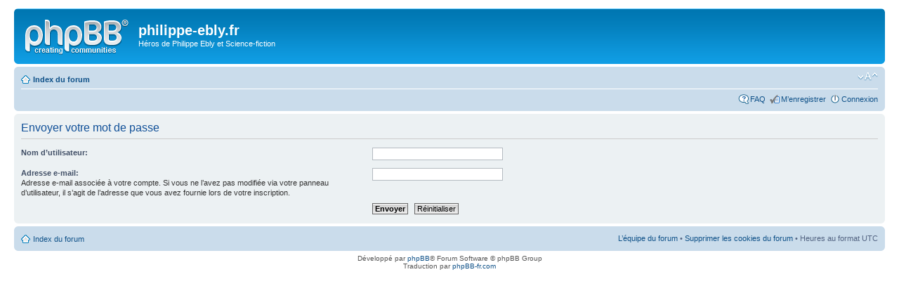

--- FILE ---
content_type: text/html; charset=UTF-8
request_url: https://p5317.phpnet.org/phpBB3/ucp.php?mode=sendpassword&sid=40741de2a09a8c7c20db5324e5f935aa
body_size: 2250
content:
<!DOCTYPE html PUBLIC "-//W3C//DTD XHTML 1.0 Strict//EN" "http://www.w3.org/TR/xhtml1/DTD/xhtml1-strict.dtd">
<html xmlns="http://www.w3.org/1999/xhtml" dir="ltr" lang="fr" xml:lang="fr">
<head>

<meta http-equiv="content-type" content="text/html; charset=UTF-8" />
<meta http-equiv="content-style-type" content="text/css" />
<meta http-equiv="content-language" content="fr" />
<meta http-equiv="imagetoolbar" content="no" />
<meta name="resource-type" content="document" />
<meta name="distribution" content="global" />
<meta name="keywords" content="" />
<meta name="description" content="" />

<title>philippe-ebly.fr &bull; Panneau de l’utilisateur &bull; Envoyer le mot de passe</title>

<link rel="alternate" type="application/atom+xml" title="Flux - philippe-ebly.fr" href="https://p5317.phpnet.org/phpBB3/feed.php" /><link rel="alternate" type="application/atom+xml" title="Flux - Nouveaux sujets" href="https://p5317.phpnet.org/phpBB3/feed.php?mode=topics" />

<!--
	phpBB style name: prosilver
	Based on style:   prosilver (this is the default phpBB3 style)
	Original author:  Tom Beddard ( http://www.subBlue.com/ )
	Modified by:
-->

<script type="text/javascript">
// <![CDATA[
	var jump_page = 'Entrer le numéro de page où vous souhaitez aller.:';
	var on_page = '';
	var per_page = '';
	var base_url = '';
	var style_cookie = 'phpBBstyle';
	var style_cookie_settings = '; path=/; domain=p5317.phpnet.org';
	var onload_functions = new Array();
	var onunload_functions = new Array();

	

	/**
	* Find a member
	*/
	function find_username(url)
	{
		popup(url, 760, 570, '_usersearch');
		return false;
	}

	/**
	* New function for handling multiple calls to window.onload and window.unload by pentapenguin
	*/
	window.onload = function()
	{
		for (var i = 0; i < onload_functions.length; i++)
		{
			eval(onload_functions[i]);
		}
	};

	window.onunload = function()
	{
		for (var i = 0; i < onunload_functions.length; i++)
		{
			eval(onunload_functions[i]);
		}
	};

// ]]>
</script>
<script type="text/javascript" src="./styles/prosilver/template/styleswitcher.js"></script>
<script type="text/javascript" src="./styles/prosilver/template/forum_fn.js"></script>

<link href="./styles/prosilver/theme/print.css" rel="stylesheet" type="text/css" media="print" title="printonly" />
<link href="./style.php?id=1&amp;lang=fr&amp;sid=a26a6898a93e1feaf1bb3258992a2ec2" rel="stylesheet" type="text/css" media="screen, projection" />

<link href="./styles/prosilver/theme/normal.css" rel="stylesheet" type="text/css" title="A" />
<link href="./styles/prosilver/theme/medium.css" rel="alternate stylesheet" type="text/css" title="A+" />
<link href="./styles/prosilver/theme/large.css" rel="alternate stylesheet" type="text/css" title="A++" />



</head>

<body id="phpbb" class="section-ucp ltr">

<div id="wrap">
	<a id="top" name="top" accesskey="t"></a>
	<div id="page-header">
		<div class="headerbar">
			<div class="inner"><span class="corners-top"><span></span></span>

			<div id="site-description">
				<a href="./index.php?sid=a26a6898a93e1feaf1bb3258992a2ec2" title="Index du forum" id="logo"><img src="./styles/prosilver/imageset/site_logo.gif" width="149" height="52" alt="" title="" /></a>
				<h1>philippe-ebly.fr</h1>
				<p>Héros de Philippe Ebly et Science-fiction</p>
				<p class="skiplink"><a href="#start_here">Vers le contenu</a></p>
			</div>

		

			<span class="corners-bottom"><span></span></span></div>
		</div>

		<div class="navbar">
			<div class="inner"><span class="corners-top"><span></span></span>

			<ul class="linklist navlinks">
				<li class="icon-home"><a href="./index.php?sid=a26a6898a93e1feaf1bb3258992a2ec2" accesskey="h">Index du forum</a> </li>

				<li class="rightside"><a href="#" onclick="fontsizeup(); return false;" onkeypress="return fontsizeup(event);" class="fontsize" title="Modifier la taille de la police">Modifier la taille de la police</a></li>

				
			</ul>

			

			<ul class="linklist rightside">
				<li class="icon-faq"><a href="./faq.php?sid=a26a6898a93e1feaf1bb3258992a2ec2" title="Foire aux questions (Questions posées fréquemment)">FAQ</a></li>
				<li class="icon-register"><a href="./ucp.php?mode=register&amp;sid=a26a6898a93e1feaf1bb3258992a2ec2">M’enregistrer</a></li>
					<li class="icon-logout"><a href="./ucp.php?mode=login&amp;sid=a26a6898a93e1feaf1bb3258992a2ec2" title="Connexion" accesskey="x">Connexion</a></li>
				
			</ul>

			<span class="corners-bottom"><span></span></span></div>
		</div>

	</div>

	<a name="start_here"></a>
	<div id="page-body">
		

<form action="./ucp.php?mode=sendpassword&amp;sid=a26a6898a93e1feaf1bb3258992a2ec2" method="post" id="remind">

<div class="panel">
	<div class="inner"><span class="corners-top"><span></span></span>

	<div class="content">
		<h2>Envoyer votre mot de passe</h2>

		<fieldset>
		<dl>
			<dt><label for="username">Nom d’utilisateur:</label></dt>
			<dd><input class="inputbox narrow" type="text" name="username" id="username" size="25" /></dd>
		</dl>
		<dl>
			<dt><label for="email">Adresse e-mail:</label><br /><span>Adresse e-mail associée à votre compte. Si vous ne l’avez pas modifiée via votre panneau d’utilisateur, il s’agit de l’adresse que vous avez fournie lors de votre inscription.</span></dt>
			<dd><input class="inputbox narrow" type="text" name="email" id="email" size="25" maxlength="100" /></dd>
		</dl>
		<dl>
			<dt>&nbsp;</dt>
			<dd><input type="submit" name="submit" id="submit" class="button1" value="Envoyer" tabindex="2" />&nbsp; <input type="reset" value="Réinitialiser" name="reset" class="button2" /></dd>
		</dl>
		
		</fieldset>
	</div>

	<span class="corners-bottom"><span></span></span></div>
</div>
</form>

</div>

<div id="page-footer">

	<div class="navbar">
		<div class="inner"><span class="corners-top"><span></span></span>

		<ul class="linklist">
			<li class="icon-home"><a href="./index.php?sid=a26a6898a93e1feaf1bb3258992a2ec2" accesskey="h">Index du forum</a></li>
				
			<li class="rightside"><a href="./memberlist.php?mode=leaders&amp;sid=a26a6898a93e1feaf1bb3258992a2ec2">L’équipe du forum</a> &bull; <a href="./ucp.php?mode=delete_cookies&amp;sid=a26a6898a93e1feaf1bb3258992a2ec2">Supprimer les cookies du forum</a> &bull; Heures au format UTC </li>
		</ul>

		<span class="corners-bottom"><span></span></span></div>
	</div>

	<div class="copyright">Développé par <a href="https://www.phpbb.com/">phpBB</a>&reg; Forum Software &copy; phpBB Group
		<br />Traduction par <a href="http://forums.phpbb-fr.com">phpBB-fr.com</a>
	</div>
</div>

</div>

<div>
	<a id="bottom" name="bottom" accesskey="z"></a>
	<img src="./cron.php?cron_type=tidy_search&amp;sid=a26a6898a93e1feaf1bb3258992a2ec2" width="1" height="1" alt="cron" />
</div>

</body>
</html>